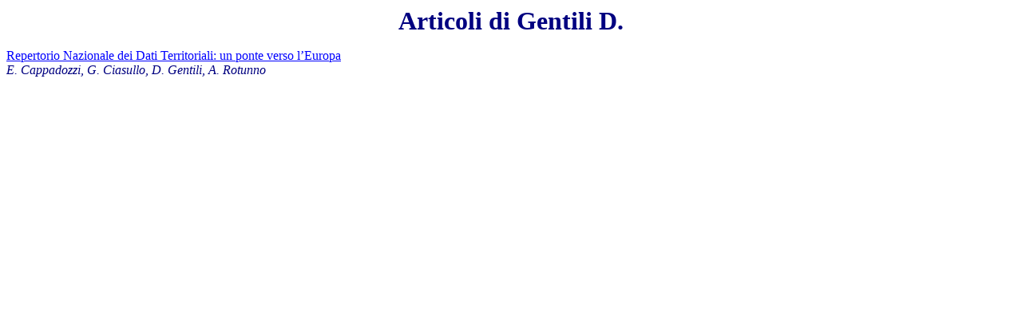

--- FILE ---
content_type: text/html
request_url: http://atti.asita.it/Asita2008/Autori/459.html
body_size: 564
content:
<HTML>
<head>
    <meta http-equiv="content-type" content="text/html;charset=iso-8859-1">
    <meta name="Segreteria Asita" content="Asita 2008">
    <title>Asita 2008</title>
</head>
<BODY bgcolor="#ffffff" text="#000080" link="#0000FF" vlink="#0000FF" alink="#0000FF">
<div align="center">
<p><font size="6"><b> Articoli di Gentili D.</b></font></p>
</div>
<P>
<a href="../Pdf/175.pdf" target="_blank">
Repertorio Nazionale dei Dati Territoriali: un ponte verso l’Europa
</a>
<BR>
<I>
E. Cappadozzi, G. Ciasullo, D. Gentili, A. Rotunno
</I>
</P>
</BODY>
</HTML>
